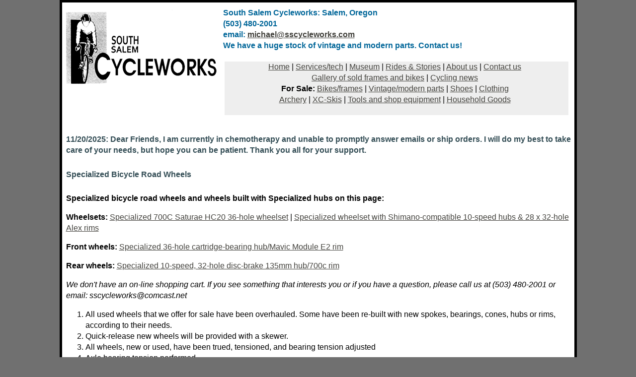

--- FILE ---
content_type: text/html
request_url: https://sscycleworks.com/components/wheels-road-specialized.html
body_size: 4358
content:
<!DOCTYPE html PUBLIC "-//W3C//DTD XHTML 1.0 Transitional//EN" "http://www.w3.org/TR/xhtml1/DTD/xhtml1-transitional.dtd">
<html xmlns="http://www.w3.org/1999/xhtml"><!-- InstanceBegin template="/Templates/sstemplate.dwt" codeOutsideHTMLIsLocked="false" -->
<head>
<meta http-equiv="Content-Type" content="text/html; charset=utf-8" />
<!-- InstanceBeginEditable name="doctitle" -->
<title>Specialized Bicycle Road Wheels - South Salem Cycleworks</title>
<!-- InstanceEndEditable -->
<!-- InstanceBeginEditable name="head" -->
	<meta name="keywords" content="components, vintage, bike, bicycle, wheels, wheelsets, Specialized, road, bici, ciclo, velo, fahrrad, bicicleta" />
	<meta name="description" content="Specialized bicycle road wheels" />
<!-- InstanceEndEditable -->
<link href="../stylesheet.css" rel="stylesheet" type="text/css" />
</head>

<body>

<div class="container">
  <div class="header">
    <h4><a href=""><img src="../images/home/logo.gif" alt="South Salem Cycleworks Logo" class="fltlft" id="Insert_logo" style="background-color: #fff;" margin-right="2px";/></a>
      South Salem Cycleworks: Salem, Oregon<br />
    (503) 480-2001 <br />
    email: <a href="mailto:michael@sscycleworks.com">michael@sscycleworks.com<br />
    </a>
    We have a huge stock of vintage and modern parts. Contact us!
    
    </h4>
    <div id="navBar">
            <p><a href="../index.html">Home</a> | <a href="../services/services.html">Services/tech</a> | <a href="../galleries/bike-museum/museum-bikes-gallery-listing-index.html">Museum</a> | <a href="../rides/rides-index-page.html">Rides &amp; Stories</a> | <a href="../about.html">About us</a> | <a href="../contact.html">Contact us<br />
            </a><a href="../galleries/sold-bikes-frames/sold-bikes-gallery-listing-index.html">Gallery of sold frames and bikes</a> |  <a href="../news-cycling.html">Cycling news<br />
            </a><strong>For Sale:</strong> <a href="../bicycles-for-sale/italian-steel-bike-index.html">Bikes/frames</a> | <a href="component-index.html"> Vintage/modern parts</a> | <a href="shoe-index.html">Shoes</a> |  <a href="../Clothing/A-index-clothing.html">Clothing</a><br />
            <a href="../Archery/Archery.html">Archery</a> | <a href="../skis-boot-poles/home-Skis-Boots-Poles.html">XC-Skis</a> | <a href="../Tools/A-index-tools.html">Tools and shop equipment</a> | <a href="../Household-Goods/Household-goods-index.html">Household Goods</a><br />
            
            <!-- | <a href="pages/sitemap.php">Site Map</a>-->
    </div>
   
  
    <!-- end .header -->
    </div> 
    <div class="header2">
      
  <div class="content">
      <!-- InstanceBeginEditable name="friends" -->
        <h5>11/20/2025: Dear Friends, I am currently in chemotherapy and unable to promptly answer emails or ship orders. I will do my best to take care of your needs, but hope you can be patient. Thank you all for your support.</h5>
    <!-- InstanceEndEditable -->
      <!-- InstanceBeginEditable name="headline" -->
    <h5>Specialized Bicycle Road Wheels</h5><!-- InstanceEndEditable -->  
    
      <!-- InstanceBeginEditable name="Text" -->
    
    <p><strong>Specialized bicycle road wheels and wheels built with Specialized hubs on this page:</strong></p>
    <p><strong>Wheelsets: </strong><a href="#Spacialized-Saturae-wheels">Specialized 700C Saturae HC20 36-hole wheelset</a> | <a href="#Specialize-Alex-wheelset">Specialized wheelset with Shimano-compatible 10-speed hubs & 28 x 32-hole Alex rims</a></p>
    <p><strong>Front wheels: </strong><a href="#Front-Specialized-36-Mavic-Module-E2">Specialized 36-hole cartridge-bearing hub/Mavic Module E2  rim</a></p>
    <p><strong>Rear wheels: </strong><a href="#rear-specialized-32-disc-700c-rim">Specialized 10-speed, 32-hole disc-brake 135mm hub/700c rim</a></p>
    <p><em>We don't have an on-line shopping cart. If you see something  that interests you or if you have a question, please call us at (503) 480-2001 or  email: sscycleworks@comcast.net</em></p>
    <ol>
      <li>All used wheels that we offer for sale have been overhauled. Some have been re-built with new spokes, bearings, cones, hubs or rims, according to their needs.</li>
      <li>Quick-release new wheels will be provided with a skewer.</li>
      <li>All wheels, new or used, have been trued, tensioned, and bearing tension adjusted </li>
      <li>Axle bearing tension performed.</li>
    </ol>
    <hr />
    <p><strong><a name="Spacialized-Saturae-wheels" id="Spacialized-Saturae-wheels"></a>Specialized
    700C Saturae HC20 36-hole wheelset</strong>. Used, $1,000.00/set</p>
    <ul>
      <li>These rare OEM wheels came on a Specialized Allez SE bike of the mid-1980s. They are perfect for an Allez SE restoration project.</li>
      <li>They are in good condition with no hops or bends or signs of over-tensioned spokes. The front rim shows very little braking while the rear rims does show some</li>
      <li>Hubs are sealed-bearing cartridge Specialized hubs using sleeve nuts.</li>
      <li>Rear hub is 126mm </li>
      <li>Rims are hard-anodized 36-hole Specialized Saturae HC20.</li>
      <li>Wheelsmith 14-gauge spokes, built cross 3.</li>
      <li>Rear wheel has Velox rim strip.</li>
      <li>Wheelset weighs 2,140 grams</li>
      <li>Front wheel with quick-release is 1,040 grams</li>
      <li>Front wheel without quick-release is 960 grams</li>
      <li>Rear wheel with quick-release is 1,140 grams</li>
      <li>Rear wheel without quick-release is 1,020 grams</li>
    </ul>
    <p class="cap"><img src="../images/components-sale/wheels/Specialized-Saturae-Wheelset.jpg" alt="Specialize Saturae wheelset" width="750" height="500" class="border" /></p>
    <p class="cap">Here's the pair of wheels</p>
    <p class="cap"><img src="../images/components-sale/wheels/Specialized-Saturae-Wheelset-decal-detail.jpg" alt="Specialized Saturae wheel set" width="750" height="530" class="border" /></p>
    <p class="cap">The rim labels</p>
    <p class="cap"><img src="../images/components-sale/wheels/Specialized-Saturae-Wheelset-front.jpg" alt="Front wheel" width="750" height="563" class="border" /></p>
    <p class="cap">Here's the front wheel.</p>
    <p class="cap"><img src="../images/components-sale/wheels/Specialized-Saturae-Wheelset-front-03.jpg" alt="Specialized front wheel" width="750" height="750" class="border" /></p>
    <p class="cap">The front wheel from another angle.</p>
    <p class="cap"><img src="../images/components-sale/wheels/Specialized-Saturae-Wheelset-front-02.jpg" alt="Specialized front wheel" width="750" height="563" class="border" /></p>
    <p class="cap">Here's a close-up</p>
    <p class="cap"><img src="../images/components-sale/wheels/Specialized-Saturae-Wheelset-front-hub.jpg" alt="Specialized front hub." width="750" height="750" class="border" /></p>
    <p class="cap">The front hub</p>
    <p class="cap"><img src="../images/components-sale/wheels/Specialized-Saturae-Wheelset-front-hub-02.jpg" alt="Specialized front hub" width="750" height="750" class="border" /></p>
    <p class="cap">Here's the other side of the front hub.</p>
    <p class="cap"><img src="../images/components-sale/wheels/Specialized-Saturae-Wheelset-rear.jpg" alt="Specialized rear wheel" width="750" height="750" class="border" /></p>
    <p class="cap">The rear wheel</p>
    <p class="cap"><img src="../images/components-sale/wheels/Specialized-Saturae-Wheelset-rear-02.jpg" alt="Specialized rear wheel" width="750" height="750" class="border" /></p>
    <p class="cap">Detail shot of the rear wheel</p>
    <p class="cap"><img src="../images/components-sale/wheels/Specialized-Saturae-Wheelset-rear-03.jpg" alt="Specialized rear wheel" width="750" height="750" class="border" /></p>
    <p class="cap">Close-up of the rear hub</p>
    <p class="cap"><img src="../images/components-sale/wheels/Specialized-Saturae-Wheelset-rear-04.jpg" alt="Specialized Rear Wheel" width="750" height="750" class="border" /></p>
    <p class="cap">The other side of the rear hub.</p>
    <hr />
    <p><strong><a name="Specialize-Alex-wheelset" id="Specialize-Alex-wheelset"></a>Specialized wheelset with Shimano compatible 10-speed hubs &amp; 28 x 32-hole Alex rims. </strong>Lightly used, $150.00/set</p>
    <ul>
      <li>Lightly used wheels came from Specialized bicycle</li>
      <li>Hubs are Shimano 10-speed compatible</li>
      <li>28-hole front hub, 32-hole rear hub</li>
      <li>Rims are Alex AT400.</li>
      <li>Wheels were completely serviced before being posted.</li>
    </ul>
    <p><img src="../images/components-sale/wheels/Specialized-Alex-wheelset.jpg" alt="Specialized Alex wheels" width="750" height="563" class="border" /></p>
    <p class="cap">Here's the wheelset.</p>
    <p class="cap"><img src="../images/components-sale/wheels/Specialized-Alex-wheelset-02.jpg" alt="Specialized wheel" width="750" height="563" class="border" /></p>
    <p class="cap">The rear wheel</p>
    <p class="cap"><img src="../images/components-sale/wheels/Specialized-Alex-wheelset-03.jpg" alt="Specialized Alex wheel" width="750" height="563" class="border" /></p>
    <p class="cap">Close-up of the rim of the rear wheel.</p>
    <p class="cap"><img src="../images/components-sale/wheels/Specialized-Alex-wheelset-04.jpg" alt="Specialized rear wheel" width="750" height="563" class="border" /></p>
    <p class="cap">The rear hub. Very Johnny Cash: black hub, black skewer, black spokes &amp; black rim.</p>
    <p class="cap"><img src="../images/components-sale/wheels/Specialized-Alex-wheelset-05.jpg" alt="Specialized rear wheel" width="550" height="733" class="border" /></p>
    <p class="cap">The non-drive side of the rear hub.</p>
    <p class="cap"><img src="../images/components-sale/wheels/Specialized-Alex-wheelset-06.jpg" alt="Specialed front wheel" width="750" height="563" class="border" /></p>
    <p class="cap">The front wheel</p>
    <p class="cap"><img src="../images/components-sale/wheels/Specialized-Alex-wheelset-07.jpg" alt="Specialized front wheel" width="750" height="563" class="border" /></p>
    <p class="cap">Close-up of the rim of the front wheel</p>
    <p class="cap"><img src="../images/components-sale/wheels/Specialized-Alex-wheelset-08.jpg" alt="Specialized front wheel" width="550" height="733" class="border" /></p>
    <p class="cap">The front hub</p>
    <p class="cap"><img src="../images/components-sale/wheels/Specialized-Alex-wheelset-09.jpg" alt="Specialized front wheel" width="750" height="563" class="border" /></p>
    <p class="cap">The other side of the front hub    </p>
    <hr />
    <p><strong><a name="Front-Specialized-36-Mavic-Module-E2" id="Front-Specialized-36-Mavic-Module-E2"></a>Front wheel built with Specialized 36-hole cartridge-bearing hub/Mavic Module E2 700c clincher rim.</strong> Used, $125.00/each</p>
    <ul>
      <li>This wheel was built with DT stainless steel spokes</li>
      <li>This wheel weighs 1,010 grams</li>
      <li>We have replacement dust caps for this hub <a href="http://sscycleworks.com/components/hubs-Suzue-parts.html" target="_blank">posted here.</a></li>
      <li>
        <p>This  is a quality wheelbuild with a mirror spoke assembly.      </p>
      </li>
    </ul>
    <p><img src="../images/components-sale/wheels/Specialized/Front-Specialized-Cart-Mavic-ModE2-700-36h-01.jpg" alt="Front Specialized wheel" width="750" height="624" class="border" /></p>
    <p class="cap">Side view</p>
    <p class="cap"><img src="../images/components-sale/wheels/Specialized/Front-Specialized-Cart-Mavic-ModE2-700-36h-02.jpg" alt="Front Specialized hub" width="750" height="563" class="border" /></p>
    <p class="cap">Here's the wheel's Specialized hub.</p>
    <p class="cap"><img src="../images/components-sale/wheels/Specialized/Front-Specialized-Cart-Mavic-ModE2-700-36h-03.jpg" alt="Specialized front hub" width="750" height="563" class="border" /></p>
    <p class="cap">Side view of the Specialized hub</p>
    <p class="cap"><img src="../images/components-sale/wheels/Specialized/Front-Specialized-Cart-Mavic-ModE2-700-36h-04.jpg" alt="Specialized front hub" width="550" height="733" class="border" /></p>
    <p class="cap">The other side of the Specialized front hub.</p>
    <p class="cap"><img src="../images/components-sale/wheels/Specialized/Front-Specialized-Cart-Mavic-ModE2-700-36h-05.jpg" alt="Mavic Module E2 rim" width="750" height="563" class="border" /></p>
    <p class="cap">The wheel's Mavic Module E2 rim</p>
    <p class="cap"><img src="../images/components-sale/wheels/Specialized/Front-Specialized-Cart-Mavic-ModE2-700-36h-06.jpg" alt="Mavic Module E2 clincher rim" width="750" height="1000" class="border" /></p>
    <p class="cap">Looking in the Mavic Module E2 clincher rim at the valve hole.</p>
<hr />
    <p><strong><a name="rear-specialized-32-disc-700c-rim" id="rear-specialized-32-disc-700c-rim"></a>Rear wheel built with Specialized 10-speed, 32-hole disc-brake 135mm hub/700c rim.</strong> Lightly used, $75.00/each</p>
    <ul>
      <li>This wheel is built with stainless steel spokes.</li>
      <li>This wheel weighs 1,250 grams.</li>
      <li>The rim is drilled for schrader valve, but we have presta-valve rim adapters if needed.</li>
      <li>This is a quality wheelbuild with a mirror spoke assembly.</li>
    </ul>
    <p><img src="../images/components-sale/wheels/Specialized/Rear-Specialized-10s-Disc-700-135mm-32h-01.jpg" alt="Specialized rear wheel" width="750" height="563" class="border" /></p>
    <p class="cap">Side view of the wheel, cassette body out.</p>
    <p><img src="../images/components-sale/wheels/Specialized/Rear-Specialized-10s-Disc-700-135mm-32h-02.jpg" alt="Specialized hub" width="750" height="563" class="border" /></p>
    <p class="cap">Here's the Specialized cassette hub. </p>
    <p class="cap"><img src="../images/components-sale/wheels/Specialized/Rear-Specialized-10s-Disc-700-135mm-32h-03.jpg" alt="Specialized hub" width="550" height="733" class="border" /></p>
    <p class="cap">End view of the hub's drive side. Note the inside spokes are pointing in the same direction, as are the outside spokes because this wheel has a mirror spoke build.</p>
    <p class="cap"><img src="../images/components-sale/wheels/Specialized/Rear-Specialized-10s-Disc-700-135mm-32h-04.jpg" alt="Specialized rear hub" width="550" height="733" class="border" /></p>
    <p class="cap">The other side of the hub, showing the brake disc mount flange.</p>
    <p class="cap"><img src="../images/components-sale/wheels/Specialized/Rear-Specialized-10s-Disc-700-135mm-32h-05.jpg" alt="Alloy rim" width="750" height="563" class="border" /></p>
    <p class="cap">Here's the ETRTO rim specs. For the detail minded, that stands for European Tire and Rim Technical Organization</p>
    <p class="cap"><img src="../images/components-sale/wheels/Specialized/Rear-Specialized-10s-Disc-700-135mm-32h-06.jpg" alt="Alloy rim" width="750" height="563" class="border" /></p>
    <p class="cap">Looking in the rim at the valve hole.</p>
<hr />
    <!-- InstanceEndEditable -->
    <!-- end .content --></div>
  <div class="footer">
    <h6><img src="../images/home/chorus_carbon_sm.jpg" height="36" width="44" alt="Logo" /> © 2004-2024 South Salem Cycleworks</h6>
    <!-- end .footer --></div>
  <!-- end .container --></div>
  <!-- end .container-center --></div>
</body>
<!-- InstanceEnd --></html>


--- FILE ---
content_type: text/css
request_url: https://sscycleworks.com/stylesheet.css
body_size: 2062
content:
@charset "utf-8";

/* CSS Document */



body {
	font: 100%/1.4 Verdana, Arial, Helvetica, sans-serif;
	background-color: #707070;
	margin: 0;
	padding: 0;
	color: #000;
	
}

/* ~~ Element/tag selectors ~~ */
/*ul, ol, dl { /* Due to variations between browsers, it's best practices to zero padding and margin on lists. For consistency, you can either specify the amounts you want here, or on the list items (LI, DT, DD) they contain. Remember that what you do here will cascade to the .nav list unless you write a more specific selector. */
	/*padding: 0;
	margin: 0;
}*/
h1, h2, h3, h4, h5, h6, p {
	margin-top: 0;	 /* removing the top margin gets around an issue where margins can escape from their containing div. The remaining bottom margin will hold it away from any elements that follow. */
	padding-right: 7px;
	padding-left: 1px; /* adding the padding to the sides of the elements within the divs, instead of the divs themselves, gets rid of any box model math. A nested div with side padding can also be used as an alternate method. */
}
h2{/*this is the centered header*/
 font-family: Verdana,Arial,sans-serif;
 font-size: 130%;
 color: #000;
}

h4{/*this is the shop name and address font*/
 font-family: Verdana,Arial,sans-serif;
 font-size: 100%;
 color: #006699;
}
h5{/*this is the font for story headlines*/
 font-family: Verdana,Arial,sans-serif;
 font-size: 100%;
 color: #334d55;
}
h6 {/*this is the small font for the copyright*/
    font-size: 70%;
	color: #898989;
	
}

.cap { color: #000000; font-family: Times New Roman, Georgia, Times }

a img { /* this selector removes the default blue border displayed in some browsers around an image when it is surrounded by a link */
	border: none;
}
/* ~~ Styling for your site's links must remain in this order - including the group of selectors that create the hover effect. ~~ */
a:link {
	color: #42413C;
	text-decoration: underline; /* unless you style your links to look extremely unique, it's best to provide underlines for quick visual identification */
}
a:visited {
	color: #6E6C64;
	text-decoration: underline;
}
a:hover, a:active, a:focus { /* this group of selectors will give a keyboard navigator the same hover experience as the person using a mouse. */
	text-decoration: none;
}

.redfont {
	color: #DF2C06;
	font-weight:bold;

}

.container {
	width: 1024px;
	background-color: #FFF;
	margin: 0 auto; /* the auto value on the sides, coupled with the width, centers the layout */
	text-align: left;
	font-color: #000;
	border: solid thick black;
	padding-left:7px;
	
}


/* ~~ the header is not given a width. It will extend the full width of your layout. It contains an image placeholder that should be replaced with your own linked logo ~~ */
.header {
	background-color: #fff;
	height:195px;
	padding-top:10px;
	padding-bottom:0px;
}
.header2 {
	background-color: #fff;
	margin-top: 20px;
	padding-top:10px;
	padding-bottom:0px;
}

#navBar{
	margin: 0;
	width:692px;
	padding:0px;
	height:108px;
	background-color: #eeeeee;
	
	text-align:center;
	float: right;
	margin-right: 12px;
}

/* ~~ This is the layout information. ~~ 

1) Padding is only placed on the top and/or bottom of the div. The elements within this div have padding on their sides. This saves you from any "box model math". Keep in mind, if you add any side padding or border to the div itself, it will be added to the width you define to create the *total* width. You may also choose to remove the padding on the element in the div and place a second div within it with no width and the padding necessary for your design.

*/

.content {

	padding: 30px 0;
	background-color: #fff;
	
}
.border {
	border:solid medium black;
}
/* ~~ The footer ~~ */
.footer {
	padding: 10px 0;
	background-color: #fff;
}

/* ~~ miscellaneous float/clear classes ~~ */
.fltrt {  /* this class can be used to float an element right in your page. The floated element must precede the element it should be next to on the page. */
	float: right;
	margin-left: 8px;
}
.fltlft { /* this class can be used to float an element left in your page. The floated element must precede the element it should be next to on the page. */
	float: left;
	margin-right: 8px;
	
}
.clearfloat { /* this class can be placed on a <br /> or empty div as the final element following the last floated div (within the #container) if the #footer is removed or taken out of the #container */
	clear:both;
	height:0;
	font-size: 1px;
	line-height: 0px;
}
.center {
    margin-left: auto;
    margin-right: auto;
    width: 70%;
   
}
IMG.imagecenter {
    display: block;
    margin-left: auto;
    margin-right: auto;
	margin-bottom: 8px;
	border:solid medium black;
	 }



